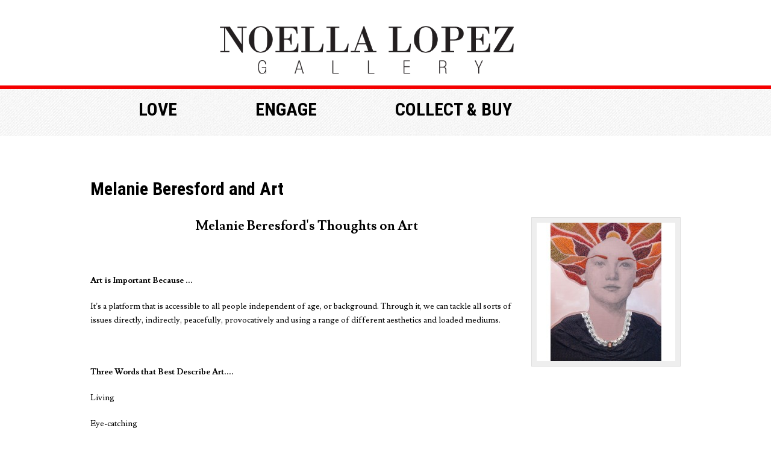

--- FILE ---
content_type: text/html; charset=utf-8
request_url: http://noellalopezgallery.com/blog-articles/melanie-beresford-about-art
body_size: 5033
content:
<?xml version="1.0" encoding="UTF-8"?>
<!DOCTYPE html PUBLIC "-//W3C//DTD XHTML 1.0 Strict//EN" "http://www.w3.org/TR/xhtml1/DTD/xhtml1-strict.dtd">
<html xmlns="http://www.w3.org/1999/xhtml" dir="ltr" lang="en" xml:lang="en">
<head>
<title>Melanie Beresford and Art</title>
<base href="http://noellalopezgallery.com/" />
<meta name="description" content="melanie beresford artist about art noella lopez gallery" />
<meta name="keywords" content="melanie beresford artist about art noella lopez gallery" />
<link href='//fonts.googleapis.com/css?family=Roboto+Condensed:400,700' rel='stylesheet' type='text/css'>
<link href='//fonts.googleapis.com/css?family=Lusitana:400,700' rel='stylesheet' type='text/css'>
<link href='//fonts.googleapis.com/css?family=Telex' rel='stylesheet' type='text/css'>
<link rel="stylesheet" type="text/css" href="catalog/view/theme/default/stylesheet/stylesheet.css" />
<link rel="stylesheet" type="text/css" href="catalog/view/theme/default/stylesheet/homepage.css" />
<link rel="stylesheet" type="text/css" href="catalog/view/theme/default/stylesheet/slideshow.css" />
<script type="text/javascript" src="catalog/view/javascript/jquery/jquery-1.6.1.min.js"></script>
<script type="text/javascript" src="catalog/view/javascript/jquery/ui/jquery-ui-1.8.16.custom.min.js"></script>
<link rel="stylesheet" type="text/css" href="catalog/view/javascript/jquery/ui/themes/ui-lightness/jquery-ui-1.8.16.custom.css" />
<script type="text/javascript" src="catalog/view/javascript/jquery/ui/external/jquery.cookie.js"></script>
<script type="text/javascript" src="catalog/view/javascript/jquery/fancybox/jquery.fancybox-1.3.4.pack.js"></script>
<link rel="stylesheet" type="text/css" href="catalog/view/javascript/jquery/fancybox/jquery.fancybox-1.3.4.css" media="screen" />
<script type="text/javascript" src="catalog/view/javascript/jquery/tabs.js"></script>
<script type="text/javascript" src="catalog/view/javascript/common.js"></script>
<script type="text/javascript" src="catalog/view/javascript/jquery/nivo-slider/jquery.nivo.slider.pack.js"></script>
<!--[if IE 7]>
<link rel="stylesheet" type="text/css" href="catalog/view/theme/default/stylesheet/ie7.css" />
<![endif]-->
<!--[if lt IE 7]>
<link rel="stylesheet" type="text/css" href="catalog/view/theme/default/stylesheet/ie6.css" />
<script type="text/javascript" src="catalog/view/javascript/DD_belatedPNG_0.0.8a-min.js"></script>
<script type="text/javascript">
DD_belatedPNG.fix('#logo img');
</script>
<![endif]-->
<script>
  (function(i,s,o,g,r,a,m){i['GoogleAnalyticsObject']=r;i[r]=i[r]||function(){
  (i[r].q=i[r].q||[]).push(arguments)},i[r].l=1*new Date();a=s.createElement(o),
  m=s.getElementsByTagName(o)[0];a.async=1;a.src=g;m.parentNode.insertBefore(a,m)
  })(window,document,'script','//www.google-analytics.com/analytics.js','ga');

  ga('create', 'UA-50343410-1', 'noellalopezgallery.com');
  ga('send', 'pageview');

</script></head>
<body>
<div id="header-container">
<div id="header">
    <div id="logo"><a href="http://noellalopezgallery.com/index.php"><img src="http://noellalopezgallery.com/image/data/logo.png" title="Noella Lopez Gallery" alt="Noella Lopez Gallery" /></a></div>
  </div>
</div>
<div id="menu-container">
<style type="text/css">
#menu > ul > li > div > ul > li > div {
  display: none; /* hide 3rd level navigation for OpenCart default theme */
}
</style>
<div id="menu">
  <ul>
        <li><a href="#" onclick="return false;">Love</a>
            <div>
                <ul>
                                        <li><a href="http://noellalopezgallery.com/index.php">Home</a>
                      </li>
                                        <li><a href="http://www.noellalopezgallery.com/about-us">About</a>
                      </li>
                                        <li><a href="http://www.noellalopezgallery.com/featured-artworks">Featured Artworks </a>
                      </li>
                                        <li><a href="http://www.noellalopezgallery.com/art-inspiration">Art Inspiration</a>
                      </li>
                                        <li><a href="http://www.noellalopezgallery.com/all-artworks">All Artworks</a>
                      </li>
                                        <li><a href="http://www.noellalopezgallery.com/featured-artists">Featured Artists</a>
                      </li>
                                        <li><a href="http://www.noellalopezgallery.com/artist-of-the-month">Artist of the Month</a>
                      </li>
                                        <li><a href="http://noellalopezgallery.com/index.php?route=product/manufacturer">All Artists</a>
                      </li>
                            </ul>
              </div>
          </li>
        <li><a href="#" onclick="return false;">Engage</a>
            <div>
                <ul>
                                        <li><a href="http://www.noellalopezgallery.com/special-artworks-gallery">Special Artworks Gallery</a>
                      </li>
                                        <li><a href="http://www.noellalopezgallery.com/blog/art-conversations">Latest Art Conversations</a>
                      </li>
                                        <li><a href="http://www.noellalopezgallery.com/blog-articles">Blog</a>
                      </li>
                                        <li><a href="http://noellalopezgallery.com/for-curators">For Curators</a>
                      </li>
                                        <li><a href="http://www.noellalopezgallery.com/for-artists">For Artists</a>
                      </li>
                                        <li><a href="http://www.noellalopezgallery.com/for-interior-designers">For Interior Designers</a>
                      </li>
                                        <li><a href="http://www.noellalopezgallery.com/e-newsletter">E.Newsletter</a>
                      </li>
                                        <li><a href="http://noellalopezgallery.com/index.php?route=information/contact">Contact Us</a>
                      </li>
                            </ul>
              </div>
          </li>
        <li><a href="#" onclick="return false;">Collect &amp; buy</a>
            <div>
                <ul>
                                        <li><a href="http://www.noellalopezgallery.com/create-your-own-collection">Create Your Own Collection</a>
                      </li>
                                        <li><a href="http://www.noellalopezgallery.com/all-artworks">Buy</a>
                      </li>
                                        <li><a href="http://www.noellalopezgallery.com/index.php?route=checkout/voucher">Gift Cards</a>
                      </li>
                                        <li><a href="http://www.noellalopezgallery.com/index.php?route=account/account">Account</a>
                      </li>
                                        <li><a href="http://www.noellalopezgallery.com/corporate-gifts">Corporate Gifts</a>
                      </li>
                                        <li><a href="http://www.noellalopezgallery.com/shipping-and-returns">Shipping &amp; Returns</a>
                      </li>
                                        <li><a href="http://www.noellalopezgallery.com/glossary">Glossary</a>
                      </li>
                                        <li><a href="http://www.noellalopezgallery.com/faq">FAQ</a>
                      </li>
                                        <li><a href="http://www.noellalopezgallery.com/terms-and-conditions">Terms and Conditions</a>
                      </li>
                                        <li><a href="http://www.noellalopezgallery.com/privacy-policy">Privacy Policy</a>
                      </li>
                            </ul>
              </div>
          </li>
      </ul>
</div>
</div>
<div id="container">
<div id="notification"></div>
 
<div id="content"><div class="breadcrumb">
        <a href="http://noellalopezgallery.com/index.php?route=common/home">Home</a>
        <a href="http://noellalopezgallery.com/blog-articles">Blog</a>
        <a href="http://noellalopezgallery.com/melanie-beresford-about-art">Melanie Beresford and Art</a>
      </div>
  
    <h1>Melanie Beresford and Art</h1>
<div style="display: block;">
<a href="http://noellalopezgallery.com/image/cache/data/melanie/M.Beresford11141000Zealous  Noella Lopez Gallery -600x600.jpg" title="Melanie Beresford and Art" class="fancybox"><img style="padding: 8px; background: #eee; border: 1px solid #ddd; margin-left: 15px; margin-bottom: 10px;" align="right" src="http://noellalopezgallery.com/image/cache/data/melanie/M.Beresford11141000Zealous  Noella Lopez Gallery -230x230.jpg" title="Melanie Beresford and Art" alt="Melanie Beresford and Art" id="image" /></a>
<p style="text-align: center;">
	<strong><span style="font-size:22px;">Melanie Beresford's Thoughts on Art </span></strong></p>
<p>
	&nbsp;</p>
<p>
	<span style="font-size:14px;"><strong>Art is Important Because ...</strong></span></p>
<p>
	<span style="font-size:14px;">It’s a platform that is accessible to all people independent of age, or background. Through it, we can tackle all sorts of issues directly, indirectly, peacefully, provocatively and using a range of different aesthetics and loaded mediums.</span></p>
<p>
	&nbsp;</p>
<p>
	<span style="font-size:14px;"><strong>Three Words that Best Describe Art....</strong></span></p>
<p>
	<span style="font-size:14px;">Living</span></p>
<p>
	<span style="font-size:14px;">Eye-catching</span></p>
<p>
	<span style="font-size:14px;">And raw</span></p>
<p>
	&nbsp;</p>
<p>
	<span style="font-size:14px;"><strong>Practising my Art is.... </strong></span></p>
<p>
	<span style="font-size:14px;">A natural way for me to express myself and make sense of the world around me</span></p>
<p>
	<span style="font-size:14px;">It’s also refreshing and rewarding as I get to try new things out and often surprise myself as I take risks. Put simply, I love it!</span></p>
<p>
	&nbsp;</p>
<p>
	<span style="font-size:14px;"><strong>Discovering new art is... </strong></span></p>
<p>
	<span style="font-size:14px;">A wonderful experience.</span></p>
<p>
	<span style="font-size:14px;">It can be incredibly enthralling when you come face to face with art that moves you or challenges you. As an artist, I’m always interested in how something is made and how that technique or medium helps the work to come to life.</span></p>
<p>
	&nbsp;</p>
<p>
	<span style="font-size:14px;"><strong>Enjoying Art (being surrounded by Art) in my Home is....</strong></span></p>
<p>
	<span style="font-size:14px;">Is just the way I like it. If only I had more wall space for all the works I’ve bought along the way let alone all my own works. I find being surrounded by art inspires me in my own practice and gives me great joy each day.</span></p>
<p>
	&nbsp;</p>
<p>
	<strong><span style="font-size:14px;">Melanie Beresford 2016 </span></strong></p>
<br />
<div style="text-align: right; width: 100%; height: 50px; overflow: hidden;">
<!-- AddThis Button BEGIN -->
<div class="addthis_toolbox addthis_default_style addthis_32x32_style">
<a class="addthis_button_preferred_1"></a>
<a class="addthis_button_preferred_2"></a>
<a class="addthis_button_preferred_3"></a>
<a class="addthis_button_preferred_4"></a>
<a class="addthis_button_compact"></a>
<a class="addthis_counter addthis_bubble_style"></a>
</div>
<script type="text/javascript" src="http://s7.addthis.com/js/250/addthis_widget.js#pubid=xa-4f6a758d24474e98"></script>
<!-- AddThis Button END -->
</div>
</div>
   <div style="font-size: 18px; font-weight: 100; text-decoration: none; margin-bottom: 7px; color: #CFAF84 !important; font-family: 'Droid Serif', serif;">
    0 Comments To "Melanie Beresford and Art"</div>
	    <div class="tab-content" style="border-top: 1px solid #ddd;">
    <h2 id="review-title">Write a comment</h2>
    <b>Your Name:</b><br />
    <input type="text" name="name" value="" />
    <br />
    <br />
    <b>Your Comment:</b>
    <textarea name="text" cols="40" rows="8" style="width: 98%;"></textarea>
    <span style="font-size: 11px;"><span style="color: #FF0000;">Note:</span> HTML is not translated!</span><br />
     <br />
    <b>Enter the code in the box below:</b><br />
    <input type="text" name="captcha" value="" />
    <br />
    <img src="index.php?route=product/product/captcha" alt="" id="captcha" /><br />
    <br />
    <p>By posting this comment, you agree to abide by Noella Lopez Gallery <a class="fancybox" href="http://www.noellalopezgallery.com/privacy-policy" alt="Privacy Policy"><b>Privacy Policy</b></a> and <a class="fancybox" href="http://www.noellalopezgallery.com/terms-and-conditions" alt="Terms and Conditions"><b>Terms and Conditions</b></a>.</p>
    <br />
    <div class="buttons">
      <div class="right"><a id="button-comment" class="button"><span>Send</span></a></div>
    </div>
  </div>
<div class="buttons">
      <table>
        <tr>
          <!-- <td align="right"><a onclick="location='http://noellalopezgallery.com/articles-headlines'" class="button"><span>BACK</span></a></td> -->
          <td align="right"><a onclick="window.history.back()" class="button"><span>BACK</span></a></td>
        </tr>
      </table>
   </div>
</div>
<script type="text/javascript"><!--
$('.fancybox').fancybox({cyclic: true});
//--></script> 
<script type="text/javascript"><!--
$('#button-comment').bind('click', function() {
	$.ajax({
		type: 'POST',
		url: 'index.php?route=news/article/writecomment&news_id=72',
		dataType: 'json',
		data: 'name=' + encodeURIComponent($('input[name=\'name\']').val()) + '&text=' + encodeURIComponent($('textarea[name=\'text\']').val()) + '&captcha=' + encodeURIComponent($('input[name=\'captcha\']').val()),
		beforeSend: function() {
			$('.success, .warning').remove();
			$('#button-comment').attr('disabled', true);
			$('#review-title').after('<div class="attention"><img src="catalog/view/theme/default/image/loading.gif" alt="" /> Please Wait!</div>');
		},
		complete: function() {
			$('#button-comment').attr('disabled', false);
			$('.attention').remove();
		},
		success: function(data) {
			if (data.error) {
				$('#review-title').after('<div class="warning">' + data.error + '</div>');
			}
			
			if (data.success) {
				$('#review-title').after('<div class="success">' + data.success + '</div>');
								
				$('input[name=\'name\']').val('');
				$('textarea[name=\'text\']').val('');
				$('input[name=\'captcha\']').val('');
			}
		}
	});
});
//--></script> 


</div>
<div id="footer-container">
<div id="footer">
            <div class="column">
    <h3>Love</h3>
        <ul>
                       <li><a href="http://noellalopezgallery.com/index.php" >Home</a></li>
                       <li><a href="http://www.noellalopezgallery.com/about-us" >About</a></li>
                       <li><a href="http://www.noellalopezgallery.com/featured-artworks" >Featured Artworks </a></li>
                       <li><a href="http://www.noellalopezgallery.com/art-inspiration" >Art Inspiration</a></li>
                       <li><a href="http://www.noellalopezgallery.com/all-artworks" >All Artworks</a></li>
                       <li><a href="http://www.noellalopezgallery.com/featured-artists" >Featured Artists</a></li>
                       <li><a href="http://www.noellalopezgallery.com/artist-of-the-month" >Artist of the Month</a></li>
                       <li><a href="http://noellalopezgallery.com/index.php?route=product/manufacturer" >All Artists</a></li>
                  </ul>
    </div>
                <div class="column">
    <h3>Engage</h3>
        <ul>
                       <li><a href="http://www.noellalopezgallery.com/special-artworks-gallery" >Special Artworks Gallery</a></li>
                       <li><a href="http://www.noellalopezgallery.com/blog/art-conversations" >Latest Art Conversations</a></li>
                       <li><a href="http://www.noellalopezgallery.com/blog-articles" >Blog</a></li>
                       <li><a href="http://noellalopezgallery.com/for-curators" >For Curators</a></li>
                       <li><a href="http://www.noellalopezgallery.com/for-artists" >For Artists</a></li>
                       <li><a href="http://www.noellalopezgallery.com/for-interior-designers" >For Interior Designers</a></li>
                       <li><a href="http://www.noellalopezgallery.com/e-newsletter" >E.Newsletter</a></li>
                       <li><a href="http://noellalopezgallery.com/index.php?route=information/contact" >Contact Us</a></li>
                  </ul>
    </div>
                <div class="column">
    <h3>Collect &amp; buy</h3>
        <ul>
                       <li><a href="http://www.noellalopezgallery.com/create-your-own-collection" >Create Your Own Collection</a></li>
                       <li><a href="http://www.noellalopezgallery.com/all-artworks" >Buy</a></li>
                       <li><a href="http://www.noellalopezgallery.com/index.php?route=checkout/voucher" >Gift Cards</a></li>
                       <li><a href="http://www.noellalopezgallery.com/index.php?route=account/account" >Account</a></li>
                       <li><a href="http://www.noellalopezgallery.com/corporate-gifts" >Corporate Gifts</a></li>
                       <li><a href="http://www.noellalopezgallery.com/shipping-and-returns" >Shipping &amp; Returns</a></li>
                       <li><a href="http://www.noellalopezgallery.com/glossary" >Glossary</a></li>
                       <li><a href="http://www.noellalopezgallery.com/faq" >FAQ</a></li>
                       <li><a href="http://www.noellalopezgallery.com/terms-and-conditions" >Terms and Conditions</a></li>
                       <li><a href="http://www.noellalopezgallery.com/privacy-policy" >Privacy Policy</a></li>
                  </ul>
    </div>
        <div class="column">
	<div class="footer-link">
		<a href="http://noellalopezgallery.com/index.php?route=account/register">Sign Up</a>
		<a href="http://noellalopezgallery.com/index.php?route=account/login">Login</a>
	</div>	
  <div id="search">
    <div class="button-search"></div>
        <input type="text" name="filter_name" value="" />
      </div>
  <div class="icons">
		<a href="http://www.noellalopezgallery.com/index.php?route=information/contact"><img src="image/email.png" /></a>  
		<a href="https://www.facebook.com/pages/Noella-Lopez-Gallery/468246566634139"><img src="image/facebook.png" /></a>
		<a href="http://pinterest.com/noellalopezgall"><img src="image/pinterest.png" /></a>
  </div>
</div>
</div>
<div class="logo">
	<img src="image/small_logo.png" />	
</div>	
<div id="powered">
	<div class="left">Noella Lopez Gallery &copy; 2026&nbsp;&nbsp;|&nbsp;&nbsp;<a href="mailto:loveart@noellalopezgallery.com">loveart@noellalopezgallery.com</a>&nbsp;&nbsp;|&nbsp;&nbsp;+61411199954</div>
	<div class="left" style="float:right; text-align:right;">Web Design by 
					Quikclicks.com.au
			
	</div>
</div>
</div>
</body></html> 

--- FILE ---
content_type: text/css
request_url: http://noellalopezgallery.com/catalog/view/theme/default/stylesheet/stylesheet.css
body_size: 8118
content:
@font-face {
  font-family: 'Telex-Regular';
  src: url('./webfont/Telex-Regular.eot');
  src: url('./webfont/Telex-Regular.eot?#iefix') format('embedded-opentype'),
       url('./webfont/Telex-Regular.woff') format('woff'),
       url('./webfont/Telex-Regular.ttf') format('truetype'),
       url('./webfont/Telex-Regular.svg#Telex-Regular') format('svg');
}
@font-face { 
	font-family: 'Bodoni-MT'; 
	src: url('./webfont/bodoni_mt.eot'); 
	src: url('./webfont/bodoni_mt.eot?#iefix') format('embedded-opentype'), 
		 url('./webfont/bodoni_mt.woff') format('woff'),
		 url('./webfont/bodoni_mt.ttf') format('truetype'), 
		 url('./webfont/bodoni_mt.svg#Bodoni MT') format('svg');  
	font-weight: normal; 
	font-style: normal;
}
@font-face {
    font-family: 'bodonixtregular';
    src: url('./webfont/BodoniXT-webfont.eot');
    src: url('./webfont/BodoniXT-webfont.eot?#iefix') format('embedded-opentype'),
         url('./webfont/BodoniXT-webfont.woff') format('woff'),
         url('./webfont/BodoniXT-webfont.ttf') format('truetype'),
         url('./webfont/BodoniXT-webfont.svg#bodonixtregular') format('svg');
    font-weight: normal;
    font-style: normal;

}
.homepagetitle {
	font-family: "Bodoni MT", 'Bodoni-MT', serif !important;
}
html {
	overflow: -moz-scrollbars-vertical;
	margin: 0;
	padding: 0;
}
body {
	background-color: #ffffff;
	color: #000000;
	font-family: 'Lusitana', Arial, Helvetica, sans-serif;
	margin: 0px;
	padding: 0px;
}
body, td, th, input, textarea, select, a {
	font-size: 18px;
}

h1, .welcome {
	font-family: 'Roboto Condensed', Arial;
	font-size: 30px;
	color: #000;
	margin-top: 70px;
	margin-bottom: 30px;
	font-weight: 700;
}
h2 {
	font-family: 'Roboto Condensed', Arial;
	color: #000000;
	font-size: 16px;
	margin-top: 0px;
	margin-bottom: 30px;
}
p {
	margin-top: 0px;
	margin-bottom: 20px;
}
a, a:visited, a b {
	color: #000000;
	text-decoration: none;
	cursor: pointer;
}
a:hover {
	color: #F50000;
	text-decoration: none;
}
a img {
	border: none;
}
form {
	padding: 0;
	margin: 0;
	display: inline;
}
input[type='text'], input[type='password'], textarea {
	background: #EEEEEE;
	border: 1px solid #EEEEEE;
	padding: 4px;
	margin-left: 0px;
	margin-right: 0px;
}
select {
	background: #F8F8F8;
	border: 1px solid #CCCCCC;
	padding: 2px;
}
label {
	cursor: pointer;
}
/* layout */
#container {
	width: 980px;
	margin-left: auto;
	margin-right: auto;
	text-align: left;
}
.container {
	width: 980px;
	margin-left: auto;
	margin-right: auto;
	text-align: left;
}
#column-left {
	float: left;
	width: 180px;
}
#column-right {
	float: right;
	width: 195px;
	margin-top: -24px;
	padding-left: 70px;
}
.login-right #column-right {
	padding-left: 0px;
}
#container #content {
	min-height: 400px;
	margin-bottom: 50px;
}
#column-left + #column-right + #content, #column-left + #content {
	margin-left: 195px;
}
#column-right + #content {
	margin-right: 265px;
}
/* header */
#header-container {
	width: 100%;
	height: 236px;
}
#header {
	width: 980px;
	margin-left: auto;
	margin-right: auto;
	height: 230px;
	position: relative;
	z-index: 99;
}
#header #logo {
	position: absolute;
	top: 72px;
	left: 142px;
}
#language {
	position: absolute;
	top: 15px;
	left: 335px;
	width: 75px;
	color: #999;
	line-height: 17px;
}
#language img {
	cursor: pointer;
}
#currency {
	width: 75px;
	position: absolute;
	top: 15px;
	left: 425px;
	color: #999;
	line-height: 17px;
}
#currency a {
	display: inline-block;
	padding: 2px 4px;
	border: 1px solid #CCC;
	color: #999;
	text-decoration: none;
	margin-right: 2px;
	margin-bottom: 2px;
}
#currency a b {
	color: #000;
	text-decoration: none;
}
#header #cart {
	position: absolute;
	top: 0px;
	right: 145px;
	z-index: 9;
	min-width: 300px;
}
#header #cart .heading {
	float: right;
	margin-right: 172px;
	margin-top: 15px;
	padding-left: 14px;
	padding-right: 14px;
	border-top: 1px solid #FFFFFF;
	border-left: 1px solid #FFFFFF;
	border-right: 1px solid #EEEEEE;
	background: #FFF;
	position: relative;
	z-index: 1;
}
#header #cart .heading h4 {
	color: #333333;
	font-size: 15px;
	font-weight: 700;
	margin-top: 0px;
	margin-bottom: 3px;
}
#header #cart .heading a {
	color: #38B0E3;
	text-decoration: none;
}
#header #cart .heading a span {
	background: #FFFFFF url('../image/arrow-down.png') 100% 50% no-repeat;
	padding-right: 15px;
}
#header #cart .content {
	clear: both;
	display: none;
	position: relative;
	top: -1px;
	padding: 8px;
	min-height: 150px;
	border-top: 1px solid #EEEEEE;
	border-left: 1px solid #EEEEEE;
	border-right: 1px solid #EEEEEE;
	border-bottom: 1px solid #EEEEEE;
	-webkit-border-radius: 0px 7px 7px 7px;
	-moz-border-radius: 0px 7px 7px 7px;
	-khtml-border-radius: 0px 7px 7px 7px;
	border-radius: 0px 7px 7px 7px;
	-webkit-box-shadow: 0px 2px 2px #DDDDDD;
	-moz-box-shadow: 0px 2px 2px #DDDDDD;
	box-shadow: 0px 2px 2px #DDDDDD;
	background: #FFF;
}

#header #cart.active .heading {
	margin-top: 5px;
	padding-top: 10px;
	padding-bottom: 6px;
	border-top: 1px solid #EEEEEE;
	border-left: 1px solid #EEEEEE;
	border-right: 1px solid #EEEEEE;
	-webkit-border-radius: 7px 7px 0px 0px;
	-moz-border-radius: 7px 7px 0px 0px;
	-khtml-border-radius: 7px 7px 0px 0px;
	border-radius: 7px 7px 0px 0px;
}
#header #cart.active .content {
	display: block;
}
#header #cart .cart {
	border-collapse: collapse;
	width: 100%;
	margin-bottom: 5px;
}
#header #cart .cart td {
	color: #000;
	vertical-align: top;
	padding: 10px 5px;
	border-bottom: 1px solid #EEEEEE;
}
#header #cart .cart .image {
	width: 1px;
}
#header #cart .cart .image img {
	border: 1px solid #EEEEEE;
	text-align: left;
}
#header #cart .cart .name small {
	color: #666;
}
#header #cart .cart .quantity {
	text-align: right;
}
#header #cart .cart td.total {
	text-align: right;
}
#header #cart .cart .remove {
	text-align: right;
}
#header #cart .cart .remove img {
	cursor: pointer;
}
#header #cart table.total {
	border-collapse: collapse;
	padding: 5px;
	float: right;
	clear: left;
	margin-bottom: 5px;
}
#header #cart table.total td {
	color: #000;
}
#header #cart .content .checkout {
	text-align: right;
	clear: both;
}
#header #cart .empty {
	padding-top: 50px;
	text-align: center;
}
#header #search {
	position: absolute;
	top: 15px;
	right: 0px;
	width: 298px;
	z-index: 15;
}
#header .button-search {
	position: absolute;
	left: 0px;
	background: url('../image/button-search.png') center center no-repeat;
	width: 28px;
	height: 24px;
	border-right: 1px solid #CCCCCC;
	cursor: pointer;
}
#header #search input {
	background: #FFF;
	padding: 1px 1px 1px 33px;
	width: 262px;
	height: 21px;
	border: 1px solid #CCCCCC;
	-webkit-border-radius: 3px 3px 3px 3px;
	-moz-border-radius: 3px 3px 3px 3px;
	-khtml-border-radius: 3px 3px 3px 3px;
	border-radius: 3px 3px 3px 3px;
	-webkit-box-shadow: 0px 2px 0px #F0F0F0;
	-moz-box-shadow: 0px 2px 0px #F0F0F0;
	box-shadow: 0px 2px 0px #F0F0F0;	
}
#header #welcome {
	position: absolute;
	top: 47px;
	right: 0px;
	z-index: 5;
	width: 298px;
	text-align: right;
	color: #999999;
}
#header .links {
	position: absolute;
	right: 0px;
	bottom: 3px;
	font-size: 10px;
	padding-right: 10px;
}
#header .links a {
	float: left;
	display: block;
	padding: 0px 0px 0px 7px;
	color: #38B0E3;
	text-decoration: none;
	font-size: 12px;
}
#header .links a + a {
	margin-left: 8px;
	border-left: 1px solid #CCC;
}
/* menu */
#menu-container {
	width: 100%;
	border-top: 6px solid #F50000;
	background: url('../image/menu_bck.png');
	height: 78px;
	margin-top: -13px;
}
#menu {
	width: 980px;
	margin-left: auto;
	margin-right: auto;
	margin-bottom: 15px;
	padding: 0px 5px;
}
#menu ul {
	list-style: none;
	margin: 0;
	padding: 0;
}
#menu > ul > li {
	position: relative;
	float: left;
	z-index: 20;	
}
#menu > ul > li > a {
	font-family: 'Roboto Condensed', Arial;
	font-size: 30px;
	color: #000;
	font-weight: 700;
	text-transform: uppercase;
	text-decoration: none;
	display: block;
	padding-top: 16px;
	margin: 0px 65px;
	z-index: 6;
	position: relative;
}
#menu > ul > li:first-child > a {
	margin-left: 80px;
}
#menu > ul > li:last-child > a {
	margin-right: 0px;
}
#menu > ul > li:hover > a {
	color: #F50000;
}

#menu > ul > li > div {
	display: none;
	background: #F50000;
	position: absolute;
	z-index: 5;
	padding: 5px;
	margin-left: 66px;
}
#menu > ul > li:first-child > div {
	margin-left: 80px;
}

#menu > ul > li:hover > div {
	display: table;
}
#menu > ul > li > div > ul {
	display: table-cell;
}
#menu > ul > li ul + ul {
	padding-left: 20px;
}
#menu > ul > li ul > li > a {
	text-transform: uppercase;
	text-decoration: none;
	padding: 4px;
	color: #000000;
	display: block;
	white-space: nowrap;
	min-width: 120px;
	/*font-family: helvetica, 'Telex-Regular','Telex', Arial;*/
	font-family: 'Lusitana', Arial, Helvetica, sans-serif;
}
#menu > ul > li ul > li > a:hover {
	/*background: #D80002;*/
	color: #fff;
}
#menu > ul > li > div > ul > li > a {
	color: #000000;
	text-transform: uppercase;

}
.breadcrumb {
	color: #000000;
	margin-top: 70px;
	display:none;
	font-family: helvetica, 'Telex-Regular','Telex', Arial;
	font-size: 10px;
	line-height:10px;
}
.breadcrumb a{
	font-family: helvetica, 'Telex-Regular','Telex', Arial;
	font-size: 13px;
	margin-right: 2px;
}
.breadcrumb a + a{
	border-left: 1px solid #000000;
	padding-left: 3px;
}
.breadcrumb a:last-child{
	color: #F50000;
}
.success, .warning, .attention, .information {
	padding: 10px 10px 10px 33px;
	margin-bottom: 15px;
	color: #555555;
}
.success {
	background: url('../image/success.png') 10px center no-repeat;
	color: #000000;
}
.success a{
	color: #F50000;
}
.success a:hover{
	color: #000000;
}
.warning {
	background: #FFD1D1 url('../image/warning.png') 10px center no-repeat;
	border: 1px solid #F8ACAC;
}
.attention {
	background: #FFF5CC url('../image/attention.png') 10px center no-repeat;
	border: 1px solid #F2DD8C;
}
.success .close, .warning .close, .attention .close, .information .close {
	float: right;
	padding-top: 4px;
	padding-right: 4px;
	cursor: pointer;
}
.required {
	color: #FF0000;
	font-weight: 700;
	vertical-align: top;
line-height: 34px;
}
.error {
	display: block;
	color: #FF0000;
}
.help {
	color: #999;
	font-size: 10px;
	font-weight: normal;
	font-family: Verdana, Geneva, sans-serif;
	display: block;
}
table.form {
	width: 100%;
	border-collapse: collapse;
	margin-bottom: 20px;
}
table.form tr td:first-child {
	width: 150px;
}
table.form > * > * > td {
	color: #000000;
}
table.form td {
	padding: 4px;
}
input.large-field, select.large-field {
	width: 300px;
}
table.list {
	border-collapse: collapse;
	width: 100%;
	border-top: 1px solid #DDDDDD;
	border-left: 1px solid #DDDDDD;
	margin-bottom: 20px;
}
table.list td {
	border-right: 1px solid #DDDDDD;
	border-bottom: 1px solid #DDDDDD;
}
table.list thead td {
	background-color: #EFEFEF;
	padding: 0px 5px;
}
table.list thead td a, .list thead td {
	text-decoration: none;
	color: #222222;
	font-weight: 700;
}
table.list tbody td a {
	text-decoration: underline;
}
table.list tbody td {
	vertical-align: top;
	padding: 0px 5px;
}
table.list .left {
	text-align: left;
	padding: 7px;
}
table.list .right {
	text-align: right;
	padding: 7px;
}
table.list .center {
	text-align: center;
	padding: 7px;
}
.pagination {
	margin-top: 10px;
	padding-top: 8px;
	display: inline-block;
	width: 100%;
	margin-bottom: 10px;
}
.pagination .links {
	float: left;
}
.pagination .links a {
	display: inline-block;
	padding: 5px 10px;
	text-decoration: none;
	color: #A7A7A7;
	background: #EDEDED;
	font-family: helvetica, 'Telex-Regular','Telex', Arial;
	font-size: 15px;
}
.pagination .links b {
	display: inline-block;
	padding: 5px 10px;
	font-weight: normal;
	text-decoration: none;
	color: #FFFFFF;
	background: #5D5D5D;
	font-family: helvetica, 'Telex-Regular','Telex', Arial;
	font-size: 15px;
}
.pagination .results {
	float: right;
	padding-top: 5px;
	color: #A7A7A7;
	font-family: helvetica, 'Telex-Regular','Telex', Arial;
	font-size: 13px;
}
/* button */
a.button {
	display: inline-block;
	padding-left: 26px;
	background: #F50000;
	text-decoration: none;
	cursor: pointer;
}
a.button span {
	color: #000000;
	line-height: 14px;
	font-size: 14px;
	font-weight: 700;
	font-family: helvetica, 'Telex-Regular','Telex', Arial;
	display: inline-block;
	padding: 8px 31px 10px 5px;
	background: #F50000;
	text-transform: uppercase;
}
a.button:hover span {
	color: #FFFFFF;
}
.buttons {
	background: #FFFFFF;
	overflow: auto;
	margin-bottom: 20px;
}
.buttons .left {
	float: left;
	text-align: left;
}
.buttons .right {
	float: right;
	text-align: right;
}
.buttons .center {
	text-align: center;
	margin-left: auto;
	margin-right: auto;
}
.htabs {
	height: 65px;		
	line-height: 20px;
}
.htabs a {
	border-bottom: 2px solid #000000;	
	padding: 22px 25px 21px 25px;
	float: left;
	font-family: 'Telex-Regular','Telex', Arial, Helvetica, sans-serif;
	font-size: 20px;
	text-align: center;
	text-decoration: none;
	color: #010000;
	margin-right: 20px;
	display: none;
	width: 150px;
}
.htabs a.selected {
	border-bottom: none;
	border-top: 2px solid #000000;		
}
.tab-content {
	padding: 40px 5px;
	margin-bottom: 20px;
	z-index: 2;
	overflow: hidden;
	font-size: 18px;
}
/* box */
.box {
	margin: 90px 0px 60px 0px;
}
.box .box-heading {
	font-family: 'Roboto Condensed', Arial, Helvetica, sans-serif;
	font-size: 30px;
	font-weight: 700;
	color: #000;
	padding-bottom: 30px;
}
.box .box-content {
	background: #FFFFFF;
}
.box .box-content ul{
	list-style: none;
	padding: 0px;
	margin: 0px;
}
.box .box-content ul li{
	padding: 3px 0px;
	border-bottom: 2px solid #F50000;
}
.box .box-content ul li a{
	font-family: 'Telex-Regular','Telex', Arial, Helvetica, sans-serif;
	font-size: 13px;
	color: #000;
}
.box .box-content ul li a:hover{
	color: #F50000;
}
#column-right .box .box-heading {
	border-bottom: 1px solid #000000;
	font-size: 18px;
	padding-bottom: 0px;
}
#home-container .box {
	width: 980px;
	margin-left: auto;
	margin-right: auto;
}
/* box products */
.box-product {
	width: 1040px;
	overflow: auto;
	margin-left: -59px;
}
.box-product > div {
	width: 285px;
	display: inline-block;
	vertical-align: top;
	margin-left: 59px;
	margin-bottom: 20px;	
}
#column-left + #column-right + #content .box-product > div {
	width: 119px;
}
.box-product .image {
	display: block;
	margin-bottom: 10px;
}
.box-product .image img {
}
.box-product .name a {
	color: #000000;
	font-weight: 400;
	text-decoration: none;
	display: block;
	margin-bottom: 4px;
	text-align: center;
}
.box-product .name a:hover {
	color: #F50000;
}
.box-product .price {
	display: none;
	font-weight: 700;
	color: #333333;
	margin-bottom: 4px;
}
.box-product .cart {
	display: none;
}
.box-product .price-old {
	display: none;
	color: #F00;
	text-decoration: line-through;
}
.box-product .price-new {
	display: none;
	font-weight: 700;
}
.box-product .rating {
	display: none;
	margin-bottom: 4px;
}
/* box category */
.box-category {
	margin-top: -5px;
}
.box-category ul {
	list-style: none;
	margin: 0;
	padding: 0;
}
.box-category > ul > li {
	padding: 8px 8px 8px 0px;
}
.box-category > ul > li + li {
	border-top: 1px solid #EEEEEE;
}
.box-category > ul > li > a {
	text-decoration: none;
	color: #333;
}
.box-category > ul > li ul {
	display: none;
}
.box-category > ul > li a.active {
	font-weight: 700;
}
.box-category > ul > li a.active + ul {
	display: block;
}
.box-category > ul > li ul > li {
	padding: 5px 5px 0px 10px;
}
.box-category > ul > li ul > li > a {
	text-decoration: none;
	display: block;
}
.box-category > ul > li ul > li > a.active {
	font-weight: 700;
}
/* content */
#content .content {
	overflow: auto;
	margin-bottom: 20px;
}
#content .content .left {
	float: left;
	width: 49%;
}
#content .content .right {
	float: right;
	width: 49%;
}
#content .content ul{
	list-style:none;
	margin: 0px;
	padding: 0px;
}
#content .content ul li{
	padding-bottom: 5px;
}
/* category */
.category-info {
	overflow: auto;
	margin-bottom: 20px;
}
.category-info .image {
	float: left;
	padding: 5px;
	margin-right: 15px;
	border: 1px solid #E7E7E7;
}
.category-list {
	overflow: auto;
	margin-bottom: 20px;
}
.category-list ul {
	float: left;
	width: 18%;
}
.category-list .div a {
	text-decoration: underline;
	font-weight: 700;
}
/* manufacturer */
.manufacturer-list {
	border: 1px solid #DBDEE1;
	padding: 5px;
	overflow: auto;
	margin-bottom: 20px;
}
.manufacturer-heading {
	background: #F8F8F8;
	font-size: 15px;
	font-weight: 700;
	padding: 5px 8px;
	margin-bottom: 6px;
}
.manufacturer-content {
	padding: 8px;
}
.manufacturer-list ul {
	float: left;
	width: 25%;
	margin: 0;
	padding: 0;
	list-style: none;
	margin-bottom: 10px;
}
/* product */
.product-filter {
	border-bottom: 1px solid #EEEEEE;
	padding-bottom: 5px;
	overflow: auto;
	display: none;
}
.product-filter .display {
	margin-right: 15px;
	float: left;
	padding-top: 4px;
	color: #333;
}
.product-filter .display a {
	font-weight: 700;
}
.product-filter .sort {
	float: right;
	color: #333;
}
.product-filter .limit {
	margin-left: 15px;
	float: right;
	color: #333;
}
.product-compare {
	padding-top: 6px;
	margin-bottom: 25px;
	font-weight: 700;
	display: none;
}
.product-compare a {
	text-decoration: none;
	font-weight: 700;
}
.product-list > div {
	overflow: auto;
	margin-bottom: 15px;
}
.product-list .right {
	float: right;
	margin-left: 15px;
}
.product-list > div + div {
	border-top: 1px solid #EEEEEE;
	padding-top: 16px;
}
.product-list .image {
	float: left;
	margin-right: 10px;
}
.product-list .image img {
	padding: 3px;
	border: 1px solid #E7E7E7;
}
.product-list .name {
	margin-bottom: 3px;
}
.product-list .name a {
	color: #38B0E3;
	font-weight: 700;
	text-decoration: none;
}
.product-list .description {
	line-height: 15px;
	margin-bottom: 5px;
	color: #4D4D4D;
}
.product-list .rating {
	color: #7B7B7B;
}
.product-list .price {
	float: right;
	height: 50px;
	margin-left: 8px;
	text-align: right;
	color: #333333;
	font-size: 12px;
}
.product-list .price-old {
	color: #F00;
	text-decoration: line-through;
}
.product-list .price-new {
	font-weight: 700;
}
.product-list .price-tax {
	font-size: 12px;
	font-weight: normal;
	color: #BBBBBB;
}
.product-list .cart {
	margin-bottom: 3px;
}
.product-list .wishlist, .product-list .compare {
	margin-bottom: 3px;
}
.product-list .wishlist a {
	color: #333333;
	text-decoration: none;
	padding-left: 18px;
	display: block;
	background: url('../image/add.png') left center no-repeat;
}
.product-list .compare a {
	color: #333333;
	text-decoration: none;
	padding-left: 18px;
	display: block;
	background: url('../image/add.png') left 60% no-repeat;
}
.product-grid {
	width: 1040px;
	overflow: auto;
	margin-left: -59px;
}
.product-grid > div {
	width: 285px;
	display: inline-block;
	vertical-align: top;
	margin-left: 59px;
	margin-bottom: 60px;
}
#column-left + #column-right + #content .product-grid > div {
	width: 125px;
}
.product-grid .image {
	display: block;
	margin-bottom: 10px;
}
.product-grid .image img {
}
.product-grid .name a {
	color: #000000;
	font-weight: 400;
	text-decoration: none;
	display: block;
	margin-bottom: 4px;
	text-align: center;
}
.product-grid .description {
	display: none;
}
.product-grid .rating {
	display: none;
	margin-bottom: 4px;
}
.product-grid .price {
	display: none;
	font-weight: 700;
	color: #333333;
	margin-bottom: 4px;
}
.product-grid .price-old {
	display: none;
	color: #F00;
	text-decoration: line-through;
}
.product-grid .price-new {
	display: none;
	font-weight: 700;
}
.product-grid .price .price-tax {
	display: none;
}
.product-grid .cart {
	display: none;
	margin-bottom: 3px;
}
.product-grid .wishlist, .product-grid .compare {
	display: none;
	margin-bottom: 3px;
}
.product-grid .wishlist a {
	color: #333333;
	text-decoration: none;
	padding-left: 18px;
	display: block;
	background: url('../image/add.png') left center no-repeat;
}
.product-grid .compare a {
	color: #333333;
	text-decoration: none;
	padding-left: 18px;
	display: block;
	background: url('../image/add.png') left center no-repeat;
}
/* Product */
.product-info {
	overflow: auto;
	margin-bottom: 20px;
	margin-top: 20px;
	position: relative;
	padding-top: 50px;
}
.product-info h1{
	margin-top: 0px;
	margin-bottom: 30px;
}
.product-info > .left {
	float: left;
	margin-right: 15px;
}
.product-info > .left + .right {
	margin-left: 524px;
}
.product-info .image {
	float: left;
	margin-top: 10px;
	margin-bottom: 10px;
	text-align: center;
}
.product-info .image-additional {
	width: 510px;
	margin-left: -9px;
	clear: both;
	overflow: hidden;
}
.product-info .image-additional img {
}
.product-info .image-additional a {
	float: left;
	display: block;
	margin-left: 9px;
	margin-bottom: 10px;
}
.product-info .description {
	margin-bottom: 10px;
	line-height: 20px;
	color: #000000;
	border-bottom: 1px solid #ECECEC;
	padding-bottom: 20px;
	font-family: 'Lusitana', Arial;
	font-size: 18px;
	line-height: 30px;
}
.product-info .description span {
	font-family: helvetica, 'Telex-Regular','Telex', Arial;
}
.product-info .description a {
	color: #000000;
	text-decoration: none;
	font-size: 18px;
}
.product-info .price {
	overflow: auto;
	border-bottom: 1px solid #ECECEC;
	padding-bottom: 10px;
	margin-bottom: 10px;
	font-size: 18px;
	color: #F50000;
	font-family: helvetica, 'Telex-Regular','Telex', Arial;
}
.product-info .price span{
	font-family: 'Lusitana', Arial;
	color: #000000;
}
.product-info .price-old {
	color: #F00!important;
	text-decoration: line-through;
}
.product-info .price-new {
	
}
.product-info .price-tax {
	font-size: 12px;
	font-weight: normal;
	color: #999;
	display:none;
}
.product-info .price .reward {
	font-size: 12px;
	font-weight: normal;
	color: #999;
}
.product-info .price .discount {
	font-weight: normal;
	font-size: 12px;
	color: #4D4D4D;
}
.product-info .options {
	border-bottom: 1px solid #E7E7E7;
	padding: 0px 5px 10px 5px;
	margin-bottom: 10px;
	color: #000000;
}
.product-info .option-image {
	margin-top: 3px;
	margin-bottom: 10px;
}
.product-info .option-image label {
	display: block;
	width: 100%;
	height: 100%;
}
.product-info .option-image img {
	margin-right: 5px;
	border: 1px solid #CCCCCC;
	cursor: pointer;
}
.product-info .cart {
	padding: 10px 5px 30px 0px;
	margin-bottom: 20px;
	color: #4D4D4D;
	overflow: auto;
}
.product-info .cart div {
	float: left;
	vertical-align: middle;
	font-size: 12px;
	font-weight: 700;
	font-family: helvetica, 'Telex-Regular','Telex', Arial;
}
.product-info .cart div > span {
	padding-top: 7px;
	display: block;
	color: #999;
}
.product-info .cart .minimum {
	padding-top: 5px;
	font-size: 11px;
	color: #999;
	clear: both;
}
.product-info .review {
	color: #4D4D4D;
	border-top: 1px solid #E7E7E7;
	border-left: 1px solid #E7E7E7;
	border-right: 1px solid #E7E7E7;
	margin-bottom: 10px;
}
.product-info .review > div {
	padding: 8px;
	border-bottom: 1px solid #E7E7E7;
	line-height: 20px;
}
.product-info .review > div a{
	font-family: Arial;
	font-size: 12px;
	line-height: 12px;
	color: #E86D28;
}
.product-info .review > div > span {
	color: #38B0E3;
}
.product-info .review .share {
	overflow: auto;
	line-height: normal;
}
.product-info .review .share a {
	text-decoration: none;
	font-family: Arial;
	font-size: 12px;
	color: #E86D28;
}
.attribute {
	border-collapse: collapse;
	width: 100%;
	border-top: 1px solid #DDDDDD;
	border-left: 1px solid #DDDDDD;
	margin-bottom: 20px;
}
.attribute thead td, .attribute thead tr td:first-child {
	color: #000000;
	font-size: 14px;
	font-weight: 700;
	background: #F7F7F7;
	text-align: left;
}
.attribute tr td:first-child {
	color: #000000;
	font-weight: 700;
	text-align: right;
	width: 20%;
}
.attribute td {
	padding: 7px;
	color: #4D4D4D;
	text-align: center;
	vertical-align: top;
	border-right: 1px solid #DDDDDD;
	border-bottom: 1px solid #DDDDDD;
}
.compare-info {
	border-collapse: collapse;
	width: 100%;
	border-top: 1px solid #DDDDDD;
	border-left: 1px solid #DDDDDD;
	margin-bottom: 20px;
}
.compare-info thead td, .compare-info thead tr td:first-child {
	color: #000000;
	font-size: 14px;
	font-weight: 700;
	background: #F7F7F7;
	text-align: left;
}
.compare-info tr td:first-child {
	color: #000000;
	font-weight: 700;
	text-align: right;
}
.compare-info td {
	padding: 7px;
	width: 20%;
	color: #4D4D4D;
	text-align: center;
	vertical-align: top;
	border-right: 1px solid #DDDDDD;
	border-bottom: 1px solid #DDDDDD;
}
.compare-info .name a {
	font-weight: 700;
}
.compare-info .price-old {
	font-weight: 700;
	color: #F00;
	text-decoration: line-through;
}
.compare-info .price-new {
	font-weight: 700;
}
/* wishlist */
.wishlist-product table {
	width: 100%;
	border-collapse: collapse;
	border-top: 1px solid #DDDDDD;
	border-left: 1px solid #DDDDDD;
	border-right: 1px solid #DDDDDD;
	margin-bottom: 20px;
}
.wishlist-product td {
	padding: 7px;
}
.wishlist-product thead td {
	color: #4D4D4D;
	font-weight: 700;
	background-color: #F7F7F7;
	border-bottom: 1px solid #DDDDDD;
}
.wishlist-product thead .remove, .wishlist-product thead .image, .wishlist-product thead .cart {
	text-align: center;
}
.wishlist-product thead .name, .wishlist-product thead .model, .wishlist-product thead .stock {
	text-align: left;
}
.wishlist-product thead .quantity, .wishlist-product thead .price, .wishlist-product thead .total {
	text-align: right;
}
.wishlist-product tbody td {
	vertical-align: top;
	border-bottom: 1px solid #DDDDDD;
}
.wishlist-product tbody .remove {
	vertical-align: middle;
}
.wishlist-product tbody .remove, .wishlist-product tbody .image, .wishlist-product tbody .cart {
	text-align: center;
}
.wishlist-product tbody .name, .wishlist-product tbody .model, .wishlist-product tbody .stock {
	text-align: left;
}
.wishlist-product tbody .quantity, .wishlist-product tbody .price, .wishlist-product tbody .total {
	text-align: right;
}
.wishlist-product tbody .price s {
	color: #F00;
}
.login-content {
	margin-bottom: 20px;
	overflow: auto;
}
.login-content .left p{
	font-family: 'Lusitana', Arial;
	font-size: 15px;
	padding-right: 100px;
}
.login-content .left {
	float: left;
	width: 55%;
	font-family: helvetica, 'Telex-Regular','Telex', Arial;
	font-size: 13px;
	overflow: hidden;
}
.login-content .right {
	float: left;
	width: 45%;
	font-family: helvetica, 'Telex-Regular','Telex', Arial;
	font-size: 13px;
	overflow: hidden;
}
.login-content .right .login-form{
	font-family: 'Lusitana', Arial;
	font-size: 14px;
}
.login-content .right a{
	font-family: helvetica, 'Telex-Regular','Telex', Arial;
	font-size: 11px;
	color: #F50000;
	text-decoration: underline;
}
.login-content .right a:hover{
	color: #000000;
}
.login-content h2{
	border-bottom: 1px solid #000000;
	margin-bottom: 5px;
}
.login-content .left .content, .login-content .right .content {
	min-height: 190px;
}
/* orders */
.order-list {
	margin-bottom: 10px;
}
.order-list .order-id {
	width: 49%;
	float: left;
	margin-bottom: 2px;
}
.order-list .order-status {
	width: 49%;
	float: right;
	text-align: right;
	margin-bottom: 2px;
}
.order-list .order-content {
	padding: 10px 0px;
	display: inline-block;
	width: 100%;
	margin-bottom: 20px;
	border-top: 1px solid #EEEEEE;
	border-bottom: 1px solid #EEEEEE;
}
.order-list .order-content div {
	float: left;
	width: 33.3%;
}
.order-list .order-info {
	text-align: right;
}
.order-detail {
	background: #EFEFEF;
	font-weight: 700;
}
/* returns */
.return-list {
	margin-bottom: 10px;
}
.return-list .return-id {
	width: 49%;
	float: left;
	margin-bottom: 2px;
}
.return-list .return-status {
	width: 49%;
	float: right;
	text-align: right;
	margin-bottom: 2px;
}
.return-list .return-content {
	padding: 10px 0px;
	display: inline-block;
	width: 100%;
	margin-bottom: 20px;
	border-top: 1px solid #EEEEEE;
	border-bottom: 1px solid #EEEEEE;
}
.return-list .return-content div {
	float: left;
	width: 33.3%;
}
.return-list .return-info {
	text-align: right;
}
.return-product {
	overflow: auto;
	margin-bottom: 20px;
}
.return-name {
	float: left;
	width: 33.3%;
}
.return-model {
	float: left;
	width: 33.3%;
}
.return-quantity {
	float: left;
	width: 33.3%;
}
.return-detail {
	overflow: auto;
	margin-bottom: 20px;
}
.return-reason {
	float: left;
	width: 33.3%;
}
.return-opened {
	float: left;
	width: 33.3%;
}
.return-opened textarea {
	width: 98%;
	vertical-align: top;
}
.return-remove {
	float: left;
	width: 33.3%;
	padding-top: 90px;
	text-align: center;
	vertical-align: middle;
}
.return-additional {
	overflow: auto;
	margin-bottom: 20px;
}
.return-comment {
	float: left;
	width: 49%;
}
.return-captcha {
	float: right;
	width: 49%;
}
.download-list {
	margin-bottom: 10px;
}
.download-list .download-id {
	width: 49%;
	float: left;
	margin-bottom: 2px;
}
.download-list .download-status {
	width: 49%;
	float: right;
	text-align: right;
	margin-bottom: 2px;
}
.download-list .download-content {
	padding: 10px 0px;
	display: inline-block;
	width: 100%;
	margin-bottom: 20px;
	border-top: 1px solid #EEEEEE;
	border-bottom: 1px solid #EEEEEE;
}
.download-list .download-content div {
	float: left;
	width: 33.3%;
}
.download-list .download-info {
	text-align: right;
}
/* cart */
.cart-info table {
	width: 100%;
	margin-bottom: 20px;
	border-collapse: collapse;
	border-top: 1px solid #DDDDDD;
	border-left: 1px solid #DDDDDD;
	border-right: 1px solid #DDDDDD;
}
.cart-info td {
	padding: 7px;
}
.cart-info thead td {
	color: #4D4D4D;
	font-weight: 700;
	background-color: #F7F7F7;
	border-bottom: 1px solid #DDDDDD;
}
.cart-info thead .remove, .cart-info thead .image {
	text-align: center;
}
.cart-info thead .name, .cart-info thead .model {
	text-align: left;
}
.cart-info thead .quantity, .cart-info thead .price, .cart-info thead .total {
	text-align: right;
}
.cart-info tbody td {
	vertical-align: top;
	border-bottom: 1px solid #DDDDDD;
}
.cart-info tbody .remove {
	vertical-align: middle;
}
.cart-info tbody .remove, .cart-info tbody .image {
	text-align: center;
}
.cart-info tbody .name, .cart-info tbody .model {
	text-align: left;
}
.cart-info tbody .quantity, .cart-info tbody .price, .cart-info tbody .total {
	text-align: right;
}
.cart-info tbody span.stock {
	color: #F00;
	font-weight: 700;
}
.cart-module .cart-heading {
	border: 1px solid #DBDEE1;
	padding: 8px 8px 8px 22px;
	font-weight: 700;
	font-size: 18px;
	color: #555555;
	margin-bottom: 15px;
	cursor: pointer;
	background: #F8F8F8 url('../image/arrow-right.png') 10px 50% no-repeat;
}
.cart-module .active {
	background: #F8F8F8 url('../image/arrow-down.png') 7px 50% no-repeat;
}
.cart-module .cart-content {
	padding: 0px 0px 15px 0px;
	display: none;
	overflow: auto;
}
.cart-total {
	border-top: 1px solid #DDDDDD;
	overflow: auto;
	padding-top: 8px;
	margin-bottom: 15px;
}
.cart-total table {
	float: right;
}
.cart-total td {
	padding: 3px;
	text-align: right;
}
/* checkout */
.checkout-heading {
	background: #F8F8F8;
	border: 1px solid #DBDEE1;
	padding: 8px;
	font-weight: 700;
	font-size: 18px;
	color: #555555;
	margin-bottom: 15px;
}
.checkout-heading a {
	float: right;
	margin-top: 1px;
	font-weight: normal;
	text-decoration: none;
}
.checkout-content {
	padding: 0px 0px 15px 0px;
	display: none;
	overflow: auto;
}
.checkout-content .left {
	float: left;
	width: 48%;
}
.checkout-content .right {
	float: right;
	width: 48%;
}
.checkout-content .buttons {
	clear: both;
}
.checkout-product table {
	width: 100%;
	border-collapse: collapse;
	border-top: 1px solid #DDDDDD;
	border-left: 1px solid #DDDDDD;
	border-right: 1px solid #DDDDDD;
	margin-bottom: 20px;
}
.checkout-product td {
	padding: 7px;
}
.checkout-product thead td {
	color: #4D4D4D;
	font-weight: 700;
	background-color: #F7F7F7;
	border-bottom: 1px solid #DDDDDD;
}
.checkout-product thead .name, .checkout-product thead .model {
	text-align: left;
}
.checkout-product thead .quantity, .checkout-product thead .price, .checkout-product thead .total {
	text-align: right;
}
.checkout-product tbody td {
	vertical-align: top;
	border-bottom: 1px solid #DDDDDD;
}
.checkout-product tbody .name, .checkout-product tbody .model {
	text-align: left;
}
.checkout-product tbody .quantity, .checkout-product tbody .price, .checkout-product tbody .total {
	text-align: right;
}
.checkout-product tfoot td {
	text-align: right;
	border-bottom: 1px solid #DDDDDD;
}
.contact-info {
	overflow: auto;
}
.contact-info .left {
	float: left;
	width: 48%;
}
.contact-info .right {
	float: left;
	width: 48%;
}
.sitemap-info {
	overflow: auto;
	margin-bottom: 40px;
}
.sitemap-info .left {
	float: left;
	width: 48%;
}
.sitemap-info .right {
	float: left;
	width: 48%;
}
/* footer */ 
#footer-container {
	width: 100%;
	height: 500px;
	background: #F50000;
	clear: both;
}
#footer {
	width: 980px;
	margin-left: auto;
	margin-right: auto;
	overflow: auto;
	padding: 20px 0px;
	position: relative;
	border-bottom: 1px solid #940000;
}
#footer h3 {
	color: #000000;
	font-size: 18px;
	margin-top: 30px;
	margin-bottom: 8px;
	text-transform: uppercase;
	font-family: 'Roboto Condensed', Arial;
//	font-weight: 700;
}
#footer .column {
	float: left;
	width: 25%;
	min-height: 100px;
}
#footer .column ul {
	margin-top: 0px;
	margin-left: 0px;
	padding-left: 0px;
	list-style: none;
}
#footer .column ul li {
	margin: 0px;
	padding: 0px;
	height: 20px;
}
#footer .column a {
	text-decoration: none;
	color: #000;
	text-transform: uppercase;
	font-size: 14px;
}
#footer .column a:hover {
	color: #FFFFFF;
	text-decoration: none;
}
#footer .footer-link {
	margin-top: 47px;
	float: right;
}
#footer .footer-link a{
	background: #C00000;
	padding: 7px 17px;
	text-decoration: none;
	font-family: helvetica, 'Telex-Regular','Telex', Arial;
	font-size: 15px;
	display: block;
	width: 60px;
	text-align: center;
	margin-bottom: 5px;
}
#footer .footer-link a:hover {
	color: #FFFFFF;
	text-decoration: none;
}
#footer .icons {
	clear: right;
	margin-top: 90px;
	float: right;
	text-align: right;
}
#footer .icons a:hover{
	opacity: 0.5;
}

#footer #search {
	position: absolute;
	top: 180px;
	right: 0px;
	width: 223px;
	z-index: 15;
	border-bottom: 2px solid #000000;
}
#footer .button-search {
	position: absolute;
	right: 0px;
	background: url('../image/button-search.png') center center no-repeat;
	width: 28px;
	height: 24px;
	cursor: pointer;
}
#footer #search input {
	background: none;
	border: none;
	padding: 1px 33px 1px 1px;
	width: 187px;
	height: 21px;
}
#footer-container .logo {
	width: 980px;
	margin-left: auto;
	margin-right: auto;
	clear: both;
	height: 31px;
	padding: 22px 0px;
	border-bottom: 1px solid #940000;
	text-align: center;
}

#powered {
	width: 980px;
	margin-left: auto;
	margin-right: auto;
	clear: both;
	padding-top: 25px;
}
#powered .left{
	float: left;
	width: 49%;
	font-family: helvetica, 'Telex-Regular','Telex', Arial;
	font-size: 12px;
	color: #940000;
}
#powered .left a{
	font-family: helvetica, 'Telex-Regular','Telex', Arial;
	font-size: 12px;
	color: #940000;
	text-decoration: none;
}
#powered .left a:hover{
	color: #FFFFFF;
	text-decoration: none;
}
#powered .right{
	float: right;
	width: 49%;
	text-align: right;
	font-family: helvetica, 'Telex-Regular','Telex', Arial;
	font-size: 12px;
	color: #940000;
}
#powered .right img{
	vertical-align: middle;
}
#powered .right a:hover{
	opacity: 0.5;
}

/* banner */
.banner div {
	text-align: center;
	width: 100%;
}
.banner div img {
	margin-bottom: 20px;
}
.view-more {
	font-family: 'Roboto Condensed', Arial;
	font-size: 13px;
	font-weight: 700;	
	color: #000000;
	text-transform: uppercase;
	text-decoration: none;
	padding-right: 15px;
	background: url('../image/plus.png') right center no-repeat;
}
a.view-more:hover {
	color: #F50000;
}
.category-description-background {
	position: absolute;
	left: 0px;
	top: 306px;
	background: #000000;
	width: 100%;
}
.category-description-background .category-description {
	width: 980px;
	margin-left: auto;
	margin-right: auto;
	color: #FFFFFF;
	padding-bottom: 30px;
}
.category-description-background .category-description h1{
	color: #FFFFFF;
}
.category-description-background .category-description .image{
	margin-top: 80px;
	border: none;
	padding: 0px;
}
.category-description-background .category-description .image img{
	margin-right: 20px;
}

.products {
	margin-top: 450px;
}

.products h1{
	margin-top: 0px;
	margin-left: 59px;
}
.out-of-stock {
	background: url('../image/sold-out.png') center center no-repeat;
	position: absolute;
	top: 75px;
	left:420px;
	width: 50px;
	height: 50px;
	z-index: 9;
}
.featured-artists {
	background: #000000;
	width: 100%;
}
.featured-banner {
	background: #000000;
	width: 100%;
	padding: 20px 0px;
}
.box.black{
	padding: 55px 0px 20px 0px;
}
.box.black .box-heading{
	color: #FFFFFF;
}
.box.black .view-more {
	color: #FFFFFF;	
}
.box.black .box-content{
	color: #FFFFFF;
	background: none;
}
.box.black .box-product .name a{
	color: #FFFFFF;	
}


a.zero_button {
	display: inline-block;
	padding-left: 6px;
	background: url('../image/zero-left.png') top left no-repeat;
	text-decoration: none;
	cursor: default;
}
a.zero_button span {
	color: #FFFFFF;
	line-height: 12px;
	font-size: 12px;
	font-weight: bold;
	display: inline-block;
	padding: 6px 12px 8px 5px;
	background: url('../image/zero-right.png') top right no-repeat;
}




#header-container {
	height: 155px;
}
#header {
	height: 155px;
}
#header #logo {
	top: 43px;
	left: 215px;
}
#header #logo a img {
	height: 80px;
}
.featured-banner .box {
	padding: 0px 0px 0px 0px !important;
	margin: 44px 0px 8px 0px;
}
.product-info #changecolor {
	color: #000;
}
#callforpricecolor {
	color: #000;

}
#callforpricecolor:hover {
	color: #F50000;
	
}

--- FILE ---
content_type: text/css
request_url: http://noellalopezgallery.com/catalog/view/theme/default/stylesheet/homepage.css
body_size: 467
content:
/* homepage */

#home-container .homepage {
	width: 980px;
	margin-left: auto;
	margin-right: auto;
}

.homepage {
	margin-bottom: 20px;
	z-index: 2;
	overflow: auto;
	text-align: left;
}
.homepage h3 {
	margin-top: 30px;
	margin-bottom: 10px;
	color: #000000;
	font-family: 'Bodoni-MT', Arial;
	font-size: 30px;
	text-align: center;
	text-transform: uppercase;
}
.homepage p {
	margin-bottom: 5px;
}
.homepage ul {
	margin-top: 0px;
	padding-top: 0px;
}
.homepage img {
	margin: 0px 10px 10px 0px;
}
.homepage .subtitle {
	color: #7A7A7A;
	font-family: 'Telex', Arial;
	font-size: 22px;
	line-height: 30px;
	text-align: center;
	margin-bottom: 55px;
}
.homepage .column-title {
	border-bottom: 1px solid #000;
	margin-bottom: 10px;
	padding-bottom: 5px;
}
.homepage .column {
	display: inline-block;
	width: 30%;
	vertical-align: top;
	font-family: 'Lusitana', Arial;
	font-size: 18px;
	line-height: 24px;
	text-align: center;
	padding: 0px 15px;
}

.homepage .column .title{
	font-family: 'Roboto Condensed', Arial;
	font-size: 20px;	
	font-weight: 700;
	text-transform: uppercase;
	text-align: center;
}



--- FILE ---
content_type: text/plain
request_url: https://www.google-analytics.com/j/collect?v=1&_v=j102&a=125935224&t=pageview&_s=1&dl=http%3A%2F%2Fnoellalopezgallery.com%2Fblog-articles%2Fmelanie-beresford-about-art&ul=en-us%40posix&dt=Melanie%20Beresford%20and%20Art&sr=1280x720&vp=1280x720&_u=IEBAAAABAAAAACAAI~&jid=1849576463&gjid=859862710&cid=1350877643.1769266400&tid=UA-50343410-1&_gid=1798964037.1769266400&_r=1&_slc=1&z=979853345
body_size: -287
content:
2,cG-HN8TLDMSQD